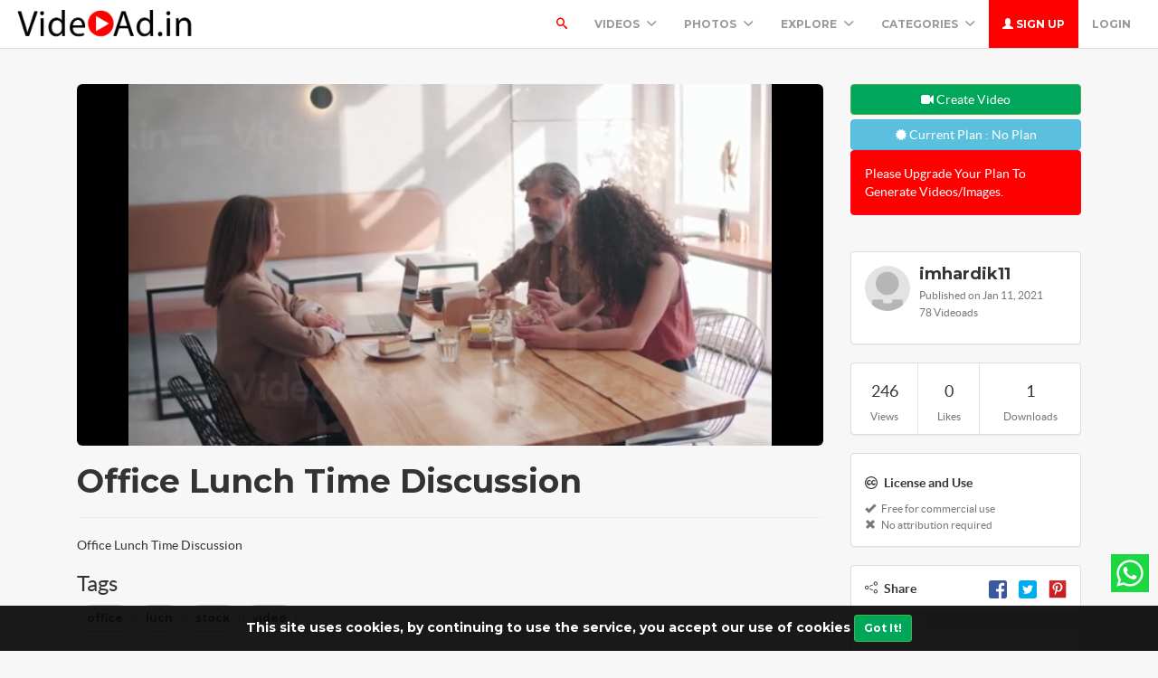

--- FILE ---
content_type: text/html; charset=UTF-8
request_url: https://videoad.in/video/347/office-lunch-time-discussion
body_size: 66559
content:
<!DOCTYPE html>
<html lang="en">
<head>
	<meta charset="utf-8">
	<meta name="csrf-token" content="6QYC0oHvDb8DGN7kTQ1VhVhVOUQ9lTNVsHsX9JsG">
	<meta name="viewport" content="width=device-width, initial-scale=1">
    <meta name="description" content="Office Lunch Time Discussion Office Lunch Time Discussion -  Videoad.in is free online tool for make your product, services and greetings advertisement. Boost your sales with making HD Video advertisement with few clicks. Make your Video Ads Today.">
    <meta name="keywords" content="office,luch,stock,video,video ad maker,online video ads,product ad maker,free online tool,videoad.in" />
    <link rel="shortcut icon" href="https://videoad.in/public/img/favicon-1608108075.png" />

	<title>Office Lunch Time Discussion Free Online Video Advertise Maker - Videoad.in</title>

	<!-- Bootstrap core CSS -->
    <link href="https://videoad.in/public/bootstrap/css/bootstrap.css" rel="stylesheet" type="text/css" />

    <!-- Custom styles for this template -->
    <link href="https://videoad.in/public/css/main.css?v=3" rel="stylesheet">

    <!-- FONT Awesome CSS -->
    <link href="https://videoad.in/public/css/font-awesome.min.css" rel="stylesheet">

     <!-- IcoMoon CSS -->
    <link href="https://videoad.in/public/css/icomoon.css" rel="stylesheet">

    <!-- stroke icons CSS -->
    <link href="https://videoad.in/public/css/strokeicons.css" rel="stylesheet">

    <!-- IcoMoon CSS -->
    <link href="https://videoad.in/public/plugins/fleximages/jquery.flex-images.css" rel="stylesheet">

    <!-- Ionicons -->
    <link href="https://videoad.in/public/fonts/ionicons/css/ionicons.min.css" rel="stylesheet" type="text/css" />

    <!-- IE10 viewport hack for Surface/desktop Windows 8 bug -->
    <script src="https://videoad.in/public/js/ie10-viewport-bug-workaround.js"></script>
    
     <!-- stroke icons CSS -->
    <link href="https://videoad.in/public/assets/swiper-bundle.min.css" rel="stylesheet">
    <script src="https://videoad.in/public/assets/swiper-bundle.min.js"></script>

    <!-- Google Fonts -->
    <link href='https://fonts.googleapis.com/css?family=Montserrat:700' rel='stylesheet' type='text/css' />

    <!-- Sweet Alert -->
    <link href="https://videoad.in/public/plugins/sweetalert/sweetalert.css" rel="stylesheet" type="text/css" />

    <link href="https://videoad.in/public/css/vivify.min.css" rel="stylesheet">

    <!-- HTML5 shim and Respond.js IE8 support of HTML5 elements and media queries -->
    <!--[if lt IE 9]>
      <script src="https://oss.maxcdn.com/html5shiv/3.7.2/html5shiv.min.js"></script>
      <script src="https://oss.maxcdn.com/respond/1.4.2/respond.min.js"></script>
    <![endif]-->

    <!--[if IE]>
    <meta http-equiv="X-UA-Compatible" content="IE=Edge"/>
<![endif]-->
 
<div id="showapp" style="display:none; width:60%;   position: fixed;   bottom: 20px;     z-index: 999;">
<a href="https://play.google.com/store/apps/details?id=com.videoad.in" target="blank">
<img src="https://videoad.in/gp.png" width="100%" onclick='document.getElementById("showapp").style.display = "none";'>
</div>
<script>
if(window.innerWidth <= 700){
document.getElementById("showapp").style.display = "block";
}
</script>
<script data-ad-client="ca-pub-5236751379937355" async src="https://pagead2.googlesyndication.com/pagead/js/adsbygoogle.js"></script>
  

<!-- Google tag (gtag.js) -->
<script async src="https://www.googletagmanager.com/gtag/js?id=G-9N6XFK7M6Y"></script>
<script>
  window.dataLayer = window.dataLayer || [];
  function gtag(){dataLayer.push(arguments);}
  gtag('js', new Date());

  gtag('config', 'G-9N6XFK7M6Y');
</script>
<script type="text/javascript">

    // URL BASE
    var URL_BASE = "https://videoad.in";
    // ReadMore
    var ReadMore = "View more...";
    var ReadLess = "View less...";

 </script>

	<!-- Fonts -->
	<link href='https://fonts.googleapis.com/css?family=Montserrat:700' rel='stylesheet' type='text/css'>

	<!-- HTML5 shim and Respond.js for IE8 support of HTML5 elements and media queries -->
	<!-- WARNING: Respond.js doesn't work if you view the page via file:// -->
	<!--[if lt IE 9]>
		<script src="https://oss.maxcdn.com/html5shiv/3.7.2/html5shiv.min.js"></script>
		<script src="https://oss.maxcdn.com/respond/1.4.2/respond.min.js"></script>
	<![endif]-->

	<link href="https://videoad.in/public/plugins/iCheck/all.css" rel="stylesheet" type="text/css" />
<link href="https://videoad.in/public/css/smartphoto.min.css" rel="stylesheet" type="text/css" />

<meta property="og:type" content="website" />
<meta property="og:image:width" content="850"/>
<meta property="og:image:height" content="479"/>

<meta property="og:site_name" content="Free Online Video Advertise Maker - Videoad.in"/>
<meta property="og:url" content="https://videoad.in/video/347/office-lunch-time-discussion"/>
<meta property="og:image" content="https://videoad.in/files/preview/1280x720/616103833750tmo0zo2mahjx215wedi4hd7f2gsreqxckmwrbooedxxatyomzicj04vpxluiukttytle5tbpih6tsqjm5ciz93oul5tygmnlc2l.jpg"/>
<meta property="og:title" content="Office Lunch Time Discussion - Photo #347"/>
<meta property="og:description" content="Office Lunch Time Discussion"/>

<meta name="twitter:card" content="summary_large_image" />
<meta name="twitter:image" content="https://videoad.in/files/preview/1280x720/616103833750tmo0zo2mahjx215wedi4hd7f2gsreqxckmwrbooedxxatyomzicj04vpxluiukttytle5tbpih6tsqjm5ciz93oul5tygmnlc2l.jpg" />
<meta name="twitter:title" content="Office Lunch Time Discussion - Photo #347" />
<meta name="twitter:description" content="Office Lunch Time Discussion"/>


	
 <div style=" width: 42px;  position: fixed;   bottom: 60px;    right: 10px;    z-index: 9;">
<a href="https://api.whatsapp.com/send?phone=918866041242&text=Hi i Need Help&l=en"><svg version="1.1" id="Capa_1" xmlns="http://www.w3.org/2000/svg" xmlns:xlink="http://www.w3.org/1999/xlink" x="0px" y="0px"
	 viewBox="0 0 455.731 455.731" style="enable-background:new 0 0 455.731 455.731;" xml:space="preserve">
<g>
	<rect x="0" y="0" style="fill:#1BD741;" width="455.731" height="455.731"/>
	<g>
		<path style="fill:#FFFFFF;" d="M68.494,387.41l22.323-79.284c-14.355-24.387-21.913-52.134-21.913-80.638
			c0-87.765,71.402-159.167,159.167-159.167s159.166,71.402,159.166,159.167c0,87.765-71.401,159.167-159.166,159.167
			c-27.347,0-54.125-7-77.814-20.292L68.494,387.41z M154.437,337.406l4.872,2.975c20.654,12.609,44.432,19.274,68.762,19.274
			c72.877,0,132.166-59.29,132.166-132.167S300.948,95.321,228.071,95.321S95.904,154.611,95.904,227.488
			c0,25.393,7.217,50.052,20.869,71.311l3.281,5.109l-12.855,45.658L154.437,337.406z"/>
		<path style="fill:#FFFFFF;" d="M183.359,153.407l-10.328-0.563c-3.244-0.177-6.426,0.907-8.878,3.037
			c-5.007,4.348-13.013,12.754-15.472,23.708c-3.667,16.333,2,36.333,16.667,56.333c14.667,20,42,52,90.333,65.667
			c15.575,4.404,27.827,1.435,37.28-4.612c7.487-4.789,12.648-12.476,14.508-21.166l1.649-7.702c0.524-2.448-0.719-4.932-2.993-5.98
			l-34.905-16.089c-2.266-1.044-4.953-0.384-6.477,1.591l-13.703,17.764c-1.035,1.342-2.807,1.874-4.407,1.312
			c-9.384-3.298-40.818-16.463-58.066-49.687c-0.748-1.441-0.562-3.19,0.499-4.419l13.096-15.15
			c1.338-1.547,1.676-3.722,0.872-5.602l-15.046-35.201C187.187,154.774,185.392,153.518,183.359,153.407z"/>
	</g>
</g>
<g>
</g>
<g>
</g>
<g>
</g>
<g>
</g>
<g>
</g>
<g>
</g>
<g>
</g>
<g>
</g>
<g>
</g>
<g>
</g>
<g>
</g>
<g>
</g>
<g>
</g>
<g>
</g>
<g>
</g>
</svg></a>
</div>


<!-- Facebook Pixel Code --><script>!function(f,b,e,v,n,t,s){if(f.fbq)return;n=f.fbq=function(){n.callMethod?n.callMethod.apply(n,arguments):n.queue.push(arguments)};if(!f._fbq)f._fbq=n;n.push=n;n.loaded=!0;n.version='2.0';n.queue=[];t=b.createElement(e);t.async=!0;t.src=v;s=b.getElementsByTagName(e)[0];s.parentNode.insertBefore(t,s)}(window,document,'script','https://connect.facebook.net/en_US/fbevents.js'); fbq('init', '513263643692872'); fbq('track', 'PageView');</script><noscript> <img height="1" width="1" src="https://www.facebook.com/tr?id=513263643692872&ev=PageView&noscript=1"/></noscript><!-- End Facebook Pixel Code -->

<!-- Google tag (gtag.js) -->
<script async src="https://www.googletagmanager.com/gtag/js?id=G-KQKT2W94SN"></script>
<script>
  window.dataLayer = window.dataLayer || [];
  function gtag(){dataLayer.push(arguments);}
  gtag('js', new Date());

  gtag('config', 'G-KQKT2W94SN');
</script>
 
 <style>
 .index-header { background-image: url('https://videoad.in/public/img/header_index.jpg') }
 .jumbotron-bottom { background-image: url('https://videoad.in/public/img/cover.jpg') }
 .header-colors { background-image: url('https://videoad.in/public/img/header_colors.jpg') }
 .header-cameras { background-image: url('https://videoad.in/public/img/header_cameras.jpg') }
 </style>

</head>
<body>
	<div class="popout font-default"></div>

	<div class="wrap-loader">

<div class="progress-wrapper display-none" id="progress" style=" position: absolute; width: 100%;">
  <div class="progress" style="border-radius: 0;">
    <div class="progress-bar progress-bar-success" role="progressbar" aria-valuenow="60" aria-valuemin="0" aria-valuemax="100" style="width: 0%;"></div>
  </div>
  <div class="progress-info" style="color: #FFF; font-size: 35px; padding-top: 10px;">
    <div class="progress-percentage">
      <span class="percent">0%</span>
    </div>
  </div>
</div>

		<i class="fa fa-cog fa-spin fa-3x fa-fw cog-loader"></i>
		<i class="fa fa-cog fa-spin fa-3x fa-fw cog-loader-small"></i>
	</div>

	    <form role="search" class="box_Search collapse" autocomplete="off" action="https://videoad.in/search" method="get" id="formShow">
    <div>
      <input type="text" name="q" class="input_search form-control" id="btnItems" placeholder="Search">
      <button type="submit" id="_buttonSearch"><i class="icon-search"></i></button>
    </div><!--/.form-group -->
   </form><!--./navbar-form -->
		     
	<div class="btn-block text-center class-montserrat showBanner padding-top-10 padding-bottom-10" style="display:none;">This site uses cookies, by continuing to use the service, you accept our use of cookies <button class="btn btn-sm btn-success" id="close-banner">Got It!</button></div>

<div class="navbar navbar-inverse navBar">
      <div class="container-fluid">
        <div class="navbar-header">
          <button type="button" class="navbar-toggle" data-toggle="collapse" data-target=".navbar-collapse">
        
          	 
            <span class="icon-bar"></span>
            <span class="icon-bar"></span>
            <span class="icon-bar"></span>
          </button>
          <a href="/downloads" class="navbar-toggle" >
        
          	<i class="fa fa-download fa-lg"></i>

            
          </a>
          <a class="navbar-brand" href="https://videoad.in">
          	<img src="https://videoad.in/public/img/logo-1608108075.png" class="logo" />
          	</a>
        </div><!-- navbar-header -->



        <div class="navbar-collapse collapse">

        	<ul class="nav navbar-nav navbar-right margin-bottom-zero">
        	    

						
							 <li id="li-search">
							<a class="color-default font-default text-uppercase" id="btnExpand" data-toggle="collapse" href="#formShow" aria-expanded="false" aria-controls="form_Show">
								<i class="icon-search"></i> <span class="title-dropdown">Search</span>
								</a>
						</li>
						 						 
					<li class="dropdown">
        			<a href="javascript:void(0);" class="font-default text-uppercase" data-toggle="dropdown">Videos
        				<i class="ion-chevron-down margin-lft5"></i>
        				</a>
        				<!-- DROPDOWN MENU -->
        				<ul class="dropdown-menu arrow-up" role="menu" aria-labelledby="dropdownMenu2">
        				    <li><a href="https://videoad.in/category/festivals"> Festivals/Days Videos </a></li>
        				     <li><a href="https://videoad.in/category/sale-promo"> Sale Promo Videos </a></li>
        				      <li><a href="https://videoad.in/category/stock-footages"> Real Stock Videos </a></li>
        					<li><a href="https://videoad.in/category/motion-backgrounds"> Motion Backgrounds </a></li>
        					<li><a href="https://videoad.in/category/character-animations"> Character Animations </a></li>
        					<li><a href="https://videoad.in/category/greetings"> Greetings Videos </a></li>
        					<li><a href="https://videoad.in/category/quotes-images"> Quotes Images </a></li>
				          	<li><a href="https://videoad.in/latest"><strong>View All Videos <i class="fa fa-long-arrow-right"></i></strong></a></li>
        				</ul><!-- DROPDOWN MENU -->
        			</li>
				
        		    <li class="dropdown">
        			<a href="javascript:void(0);" class="font-default text-uppercase" data-toggle="dropdown">PHOTOS
        				<i class="ion-chevron-down margin-lft5"></i>
        				</a>
        				<!-- DROPDOWN MENU -->
        				<ul class="dropdown-menu arrow-up" role="menu" aria-labelledby="dropdownMenu2">
        					<li><a href="https://videoad.in/category/festival-images"> Festival Images </a></li>
        					<li><a href="https://videoad.in/category/good-morning-images"> GoodMorning Images </a></li>
        					<li><a href="https://videoad.in/category/good-night-images"> GoodNight Images </a></li>
        					<li><a href="https://videoad.in/category/quotes-images"> Quotes Images </a></li>
				          	<li><a href="https://videoad.in/latest-images"><strong>View All Images <i class="fa fa-long-arrow-right"></i></strong></a></li>
        				</ul><!-- DROPDOWN MENU -->
        			</li>

					
											 
					 
			

        		<li class="dropdown">
        			<a href="javascript:void(0);" class="font-default text-uppercase" data-toggle="dropdown">Explore
        				<i class="ion-chevron-down margin-lft5"></i>
        				</a>

        				<!-- DROPDOWN MENU -->
        				<ul class="dropdown-menu arrow-up" role="menu" aria-labelledby="dropdownMenu2">
        					<li><a href="https://videoad.in/members"><i class="icon icon-Users myicon-right"></i> Members</a></li>
        					<li><a href="https://videoad.in/collections"><i class="fa fa-folder-open-o myicon-right"></i> Collections</a></li>
        					<li><a href="https://videoad.in/tags"><i class="icon icon-Tag myicon-right"></i> Tags</a></li>
        					<li role="separator" class="divider"></li>
        					<li><a href="https://videoad.in/featured">Featured</a></li>
	        				<li><a href="https://videoad.in/popular">Popular</a></li>
							<li><a href="https://videoad.in/latest">Latest</a></li>
			            	<li><a href="https://videoad.in/most/commented">Most Commented</a></li>
				          	<li><a href="https://videoad.in/most/viewed">Most Viewed</a></li>
				          	<li><a href="https://videoad.in/most/downloads">Most Downloads</a></li>
        				</ul><!-- DROPDOWN MENU -->

        			</li>

        		<li class="dropdown">
        			<a href="javascript:void(0);" class="font-default text-uppercase" data-toggle="dropdown">Categories
        				<i class="ion-chevron-down margin-lft5"></i>
        				</a>

        				<!-- DROPDOWN MENU -->
        				<ul class="dropdown-menu arrow-up nav-session" role="menu" aria-labelledby="dropdownMenu2">
        				        					<li>
        						<a href="https://videoad.in/category/anniversary" class="text-overflow">
																							Anniversary
											        							</a>
        					</li>
        					        					<li>
        						<a href="https://videoad.in/category/birthday" class="text-overflow">
																							Birthday
											        							</a>
        					</li>
        					        					<li>
        						<a href="https://videoad.in/category/character-animations" class="text-overflow">
																							Character Animations
											        							</a>
        					</li>
        					        					<li>
        						<a href="https://videoad.in/category/coming-soon" class="text-overflow">
																							Coming Soon
											        							</a>
        					</li>
        					        					<li>
        						<a href="https://videoad.in/category/congratulations" class="text-overflow">
																							Congratulations
											        							</a>
        					</li>
        					        					<li>
        						<a href="https://videoad.in/category/days-images" class="text-overflow">
																							Days Images
											        							</a>
        					</li>
        					        					<li>
        						<a href="https://videoad.in/category/days-videos" class="text-overflow">
																							Days Videos
											        							</a>
        					</li>
        					        					<li>
        						<a href="https://videoad.in/category/festival-images" class="text-overflow">
																							Festival Images
											        							</a>
        					</li>
        					        					<li>
        						<a href="https://videoad.in/category/festivals" class="text-overflow">
																							Festivals
											        							</a>
        					</li>
        					
        								        		<li><a href="https://videoad.in/categories">
			        			<strong>View all <i class="fa fa-long-arrow-right"></i></strong>
			        		</a></li>
			        		        				</ul><!-- DROPDOWN MENU -->
        			</li>

        		
        		        			<li>
        				<a class="log-in font-default text-uppercase" href="https://videoad.in/register">
        					<i class="glyphicon glyphicon-user"></i> Sign up
        					</a>
        			</li>
        			
        			<li>
        				<a class="font-default text-uppercase " href="https://videoad.in/login">
        					Login
        					</a>
        			</li>
        	            </ul>



</div><!--/.navbar-collapse -->
      </div>
    </div>


		
<div class="container margin-bottom-40 padding-top-40">
<!-- Col MD -->
<div class="col-md-9">

	
    
  
	<div class="text-center margin-bottom-20">
    <div style="margin: 0 auto; background: url('https://videoad.in/public/img/pixel.gif') repeat center center; max-width:850px; max-height: 479px">



        <video poster="https://videoad.in/public/uploads/preview/office-lunch-time-discussion-61610383375nu6pc0jamt.jpg" class="img-responsive img-rounded lazyload" autoplay loop muted style="width:100%; max-height:400px;background:black;">
    <source src="https://videoad.in/public/uploads/videos/347/1920x1080.mp4" type="video/mp4">
    </video>
    

    </div>

	</div>
	    <a href="https://videoad.in/design/editor.php?product_base=347" class="btn btn-success btn-block visible-xs" ><i class="fa fa-video-camera"></i> Create Video</a>
    	<h1 class="class-montserrat title-image none-overflow">
	 Office Lunch Time Discussion   
	</h1>

 <hr />

<p class="description none-overflow">
	Office Lunch Time Discussion
</p>

<!-- Start Block -->
<div class="btn-block margin-bottom-20">
	<h3>Tags</h3>
	
	   	   <a href="https://videoad.in/tags/office" class="btn btn-danger tags font-default btn-sm">
	   	office
	   </a>
	   	   <a href="https://videoad.in/tags/luch" class="btn btn-danger tags font-default btn-sm">
	   	luch
	   </a>
	   	   <a href="https://videoad.in/tags/stock" class="btn btn-danger tags font-default btn-sm">
	   	stock
	   </a>
	   	   <a href="https://videoad.in/tags/video" class="btn btn-danger tags font-default btn-sm">
	   	video
	   </a>
	   </div><!-- End Block -->

<!-- Start Block -->
<div class="btn-block margin-bottom-20 po">
	<h3>Similar Videoads</h3>
	<div id="imagesFlex" class="flex-images btn-block margin-bottom-40">
		<!-- Start Item -->
<a data-w="1280" data-h="720" href="https://videoad.in/video/2290/several-pink-lily-flowers-opening" class="item hovercard" >
	<!-- hover-content -->
	<span class="hover-content">
			<h5 class="text-overflow title-hover-content" title="Several pink lily flowers opening">
				 Several pink lily flowers opening
				</h5>

			<!--<h5 class="text-overflow author-label mg-bottom-xs" title="Admin">-->
			<!--	<img src="https://videoad.in/public/avatar/admin-11608542124l2fszwfslg.png" alt="User" class="img-circle" style="width: 20px; height: 20px; display: inline-block; margin-right: 5px;">-->
			<!--	<em>Admin</em>-->
			<!--	</h5>-->
				<span class="timeAgo btn-block date-color text-overflow" data="2021-08-24T11:36:37-04:00"></span>

			<span class="sub-hover">
								<span class="myicon-right"><i class="fa fa-heart-o myicon-right"></i> 0</span>
				<span class="myicon-right"><i class="icon icon-Download myicon-right"></i> 0</span>
			</span><!-- Span Out -->
	</span><!-- hover-content -->
	        <video  preload="none" loop class="previewImage listvideo" poster="https://videoad.in/public/uploads/thumbnail/several-pink-lily-flowers-opening-11629819382zwawxprmu2.png" src="public/uploads/videos/2290/1280x720.mp4"></video>
    
    </a><!-- End Item -->

<!-- Start Item -->
<a data-w="1280" data-h="720" href="https://videoad.in/video/2521/blonde-babygirl-is-thrown-into-the-air" class="item hovercard" >
	<!-- hover-content -->
	<span class="hover-content">
			<h5 class="text-overflow title-hover-content" title="Blonde babygirl is thrown into the air">
				 Blonde babygirl is thrown into the air
				</h5>

			<!--<h5 class="text-overflow author-label mg-bottom-xs" title="Admin">-->
			<!--	<img src="https://videoad.in/public/avatar/admin-11608542124l2fszwfslg.png" alt="User" class="img-circle" style="width: 20px; height: 20px; display: inline-block; margin-right: 5px;">-->
			<!--	<em>Admin</em>-->
			<!--	</h5>-->
				<span class="timeAgo btn-block date-color text-overflow" data="2021-08-26T00:47:03-04:00"></span>

			<span class="sub-hover">
								<span class="myicon-right"><i class="fa fa-heart-o myicon-right"></i> 0</span>
				<span class="myicon-right"><i class="icon icon-Download myicon-right"></i> 0</span>
			</span><!-- Span Out -->
	</span><!-- hover-content -->
	        <video  preload="none" loop class="previewImage listvideo" poster="https://videoad.in/public/uploads/thumbnail/blonde-babygirl-is-thrown-into-the-air-11629953217xpyu42dzew.png" src="public/uploads/videos/2521/1280x720.mp4"></video>
    
    </a><!-- End Item -->

<!-- Start Item -->
<a data-w="720" data-h="1280" href="https://videoad.in/video/2754/space-covered-by-abundant-stars" class="item hovercard" >
	<!-- hover-content -->
	<span class="hover-content">
			<h5 class="text-overflow title-hover-content" title="Space covered by abundant stars">
				 Space covered by abundant stars
				</h5>

			<!--<h5 class="text-overflow author-label mg-bottom-xs" title="Admin">-->
			<!--	<img src="https://videoad.in/public/avatar/admin-11608542124l2fszwfslg.png" alt="User" class="img-circle" style="width: 20px; height: 20px; display: inline-block; margin-right: 5px;">-->
			<!--	<em>Admin</em>-->
			<!--	</h5>-->
				<span class="timeAgo btn-block date-color text-overflow" data="2021-08-30T22:51:32-04:00"></span>

			<span class="sub-hover">
								<span class="myicon-right"><i class="fa fa-heart-o myicon-right"></i> 0</span>
				<span class="myicon-right"><i class="icon icon-Download myicon-right"></i> 0</span>
			</span><!-- Span Out -->
	</span><!-- hover-content -->
	        <video  preload="none" loop class="previewImage listvideo" poster="https://videoad.in/public/uploads/thumbnail/space-covered-by-abundant-stars-11630378275nri6tf77ry.png" src="public/uploads/videos/2754/720x1280.mp4"></video>
    
    </a><!-- End Item -->

<!-- Start Item -->
<a data-w="1280" data-h="720" href="https://videoad.in/video/2650/bluest-water-in-motion" class="item hovercard" >
	<!-- hover-content -->
	<span class="hover-content">
			<h5 class="text-overflow title-hover-content" title="Bluest water in motion">
				 Bluest water in motion
				</h5>

			<!--<h5 class="text-overflow author-label mg-bottom-xs" title="Admin">-->
			<!--	<img src="https://videoad.in/public/avatar/admin-11608542124l2fszwfslg.png" alt="User" class="img-circle" style="width: 20px; height: 20px; display: inline-block; margin-right: 5px;">-->
			<!--	<em>Admin</em>-->
			<!--	</h5>-->
				<span class="timeAgo btn-block date-color text-overflow" data="2021-08-27T04:12:53-04:00"></span>

			<span class="sub-hover">
								<span class="myicon-right"><i class="fa fa-heart-o myicon-right"></i> 0</span>
				<span class="myicon-right"><i class="icon icon-Download myicon-right"></i> 0</span>
			</span><!-- Span Out -->
	</span><!-- hover-content -->
	        <video  preload="none" loop class="previewImage listvideo" poster="https://videoad.in/public/uploads/thumbnail/bluest-water-in-motion-11630051945pk6r5zbhi1.png" src="public/uploads/videos/2650/1280x720.mp4"></video>
    
    </a><!-- End Item -->

<!-- Start Item -->
<a data-w="1280" data-h="720" href="https://videoad.in/video/2524/conceptual-video-of-fitness-lifestyle-and-get-slim" class="item hovercard" >
	<!-- hover-content -->
	<span class="hover-content">
			<h5 class="text-overflow title-hover-content" title="Conceptual video of fitness lifestyle and get slim">
				 Conceptual video of fitness lifestyle and get slim
				</h5>

			<!--<h5 class="text-overflow author-label mg-bottom-xs" title="Admin">-->
			<!--	<img src="https://videoad.in/public/avatar/admin-11608542124l2fszwfslg.png" alt="User" class="img-circle" style="width: 20px; height: 20px; display: inline-block; margin-right: 5px;">-->
			<!--	<em>Admin</em>-->
			<!--	</h5>-->
				<span class="timeAgo btn-block date-color text-overflow" data="2021-08-26T00:49:32-04:00"></span>

			<span class="sub-hover">
								<span class="myicon-right"><i class="fa fa-heart-o myicon-right"></i> 0</span>
				<span class="myicon-right"><i class="icon icon-Download myicon-right"></i> 0</span>
			</span><!-- Span Out -->
	</span><!-- hover-content -->
	        <video  preload="none" loop class="previewImage listvideo" poster="https://videoad.in/public/uploads/thumbnail/conceptual-video-of-fitness-lifestyle-and-get-slim-116299533584whz86lgzb.png" src="public/uploads/videos/2524/1280x720.mp4"></video>
    
    </a><!-- End Item -->

<!-- Start Item -->
<a data-w="1280" data-h="720" href="https://videoad.in/video/2526/large-curved-screen-showing-a-lot-of-yellow-lights" class="item hovercard" >
	<!-- hover-content -->
	<span class="hover-content">
			<h5 class="text-overflow title-hover-content" title="Large curved screen showing a lot of yellow lights">
				 Large curved screen showing a lot of yellow lights
				</h5>

			<!--<h5 class="text-overflow author-label mg-bottom-xs" title="Admin">-->
			<!--	<img src="https://videoad.in/public/avatar/admin-11608542124l2fszwfslg.png" alt="User" class="img-circle" style="width: 20px; height: 20px; display: inline-block; margin-right: 5px;">-->
			<!--	<em>Admin</em>-->
			<!--	</h5>-->
				<span class="timeAgo btn-block date-color text-overflow" data="2021-08-26T00:51:14-04:00"></span>

			<span class="sub-hover">
								<span class="myicon-right"><i class="fa fa-heart-o myicon-right"></i> 0</span>
				<span class="myicon-right"><i class="icon icon-Download myicon-right"></i> 0</span>
			</span><!-- Span Out -->
	</span><!-- hover-content -->
	        <video  preload="none" loop class="previewImage listvideo" poster="https://videoad.in/public/uploads/thumbnail/large-curved-screen-showing-a-lot-of-yellow-lights-11629953467ggk52jag0i.png" src="public/uploads/videos/2526/1280x720.mp4"></video>
    
    </a><!-- End Item -->

<!-- Start Item -->
<a data-w="720" data-h="1280" href="https://videoad.in/video/2784/sequence-of-abstract-black-and-white-images" class="item hovercard" >
	<!-- hover-content -->
	<span class="hover-content">
			<h5 class="text-overflow title-hover-content" title="Sequence of abstract black and white images">
				 Sequence of abstract black and white images
				</h5>

			<!--<h5 class="text-overflow author-label mg-bottom-xs" title="Admin">-->
			<!--	<img src="https://videoad.in/public/avatar/admin-11608542124l2fszwfslg.png" alt="User" class="img-circle" style="width: 20px; height: 20px; display: inline-block; margin-right: 5px;">-->
			<!--	<em>Admin</em>-->
			<!--	</h5>-->
				<span class="timeAgo btn-block date-color text-overflow" data="2021-08-30T23:04:01-04:00"></span>

			<span class="sub-hover">
								<span class="myicon-right"><i class="fa fa-heart-o myicon-right"></i> 0</span>
				<span class="myicon-right"><i class="icon icon-Download myicon-right"></i> 0</span>
			</span><!-- Span Out -->
	</span><!-- hover-content -->
	        <video  preload="none" loop class="previewImage listvideo" poster="https://videoad.in/public/uploads/thumbnail/sequence-of-abstract-black-and-white-images-11630379020fyixhjdssa.png" src="public/uploads/videos/2784/720x1280.mp4"></video>
    
    </a><!-- End Item -->

<!-- Start Item -->
<a data-w="720" data-h="1280" href="https://videoad.in/video/2047/popcorn-moving-on-a-green-background" class="item hovercard" >
	<!-- hover-content -->
	<span class="hover-content">
			<h5 class="text-overflow title-hover-content" title="Popcorn moving on a green background">
				 Popcorn moving on a green background
				</h5>

			<!--<h5 class="text-overflow author-label mg-bottom-xs" title="Admin">-->
			<!--	<img src="https://videoad.in/public/avatar/admin-11608542124l2fszwfslg.png" alt="User" class="img-circle" style="width: 20px; height: 20px; display: inline-block; margin-right: 5px;">-->
			<!--	<em>Admin</em>-->
			<!--	</h5>-->
				<span class="timeAgo btn-block date-color text-overflow" data="2021-08-24T00:28:42-04:00"></span>

			<span class="sub-hover">
								<span class="myicon-right"><i class="fa fa-heart-o myicon-right"></i> 0</span>
				<span class="myicon-right"><i class="icon icon-Download myicon-right"></i> 0</span>
			</span><!-- Span Out -->
	</span><!-- hover-content -->
	        <video  preload="none" loop class="previewImage listvideo" poster="https://videoad.in/public/uploads/thumbnail/popcorn-moving-on-a-green-background-11629779297l51qwfnss3.png" src="public/uploads/videos/2047/720x1280.mp4"></video>
    
    </a><!-- End Item -->

<!-- Start Item -->
<a data-w="720" data-h="1280" href="https://videoad.in/video/1988/burning-flames-with-black-background" class="item hovercard" >
	<!-- hover-content -->
	<span class="hover-content">
			<h5 class="text-overflow title-hover-content" title="Burning flames with black background">
				 Burning flames with black background
				</h5>

			<!--<h5 class="text-overflow author-label mg-bottom-xs" title="Admin">-->
			<!--	<img src="https://videoad.in/public/avatar/admin-11608542124l2fszwfslg.png" alt="User" class="img-circle" style="width: 20px; height: 20px; display: inline-block; margin-right: 5px;">-->
			<!--	<em>Admin</em>-->
			<!--	</h5>-->
				<span class="timeAgo btn-block date-color text-overflow" data="2021-08-23T07:50:24-04:00"></span>

			<span class="sub-hover">
								<span class="myicon-right"><i class="fa fa-heart-o myicon-right"></i> 0</span>
				<span class="myicon-right"><i class="icon icon-Download myicon-right"></i> 0</span>
			</span><!-- Span Out -->
	</span><!-- hover-content -->
	        <video  preload="none" loop class="previewImage listvideo" poster="https://videoad.in/public/uploads/thumbnail/burning-flames-with-black-background-11629719381tpy7rr8zbh.png" src="public/uploads/videos/1988/720x1280.mp4"></video>
    
    </a><!-- End Item -->

<!-- Start Item -->
<a data-w="1280" data-h="720" href="https://videoad.in/video/2649/yellow-orchid-blossoms" class="item hovercard" >
	<!-- hover-content -->
	<span class="hover-content">
			<h5 class="text-overflow title-hover-content" title="Yellow orchid blossoms">
				 Yellow orchid blossoms
				</h5>

			<!--<h5 class="text-overflow author-label mg-bottom-xs" title="Admin">-->
			<!--	<img src="https://videoad.in/public/avatar/admin-11608542124l2fszwfslg.png" alt="User" class="img-circle" style="width: 20px; height: 20px; display: inline-block; margin-right: 5px;">-->
			<!--	<em>Admin</em>-->
			<!--	</h5>-->
				<span class="timeAgo btn-block date-color text-overflow" data="2021-08-27T04:12:05-04:00"></span>

			<span class="sub-hover">
								<span class="myicon-right"><i class="fa fa-heart-o myicon-right"></i> 0</span>
				<span class="myicon-right"><i class="icon icon-Download myicon-right"></i> 0</span>
			</span><!-- Span Out -->
	</span><!-- hover-content -->
	        <video  preload="none" loop class="previewImage listvideo" poster="https://videoad.in/public/uploads/thumbnail/yellow-orchid-blossoms-11630051917osik8nhhps.png" src="public/uploads/videos/2649/1280x720.mp4"></video>
    
    </a><!-- End Item -->

		</div>
</div><!-- End Block -->

<!-- Start Block -->
<div class="btn-block margin-bottom-20">
	<h3>Comments(<span id="totalComments">0</span>)</h3>


	


	<div class="gridComments" id="gridComments" style="padding-top: 15px;">
			</div><!-- gridComments -->

	 
   <div class="btn-block text-center noComments">
	    	<i class="icon icon-MessageRight ico-no-result"></i>
	    </div>

    		<h3 class="margin-top-none text-center no-result row-margin-20 noComments">
	    	No comments yet
	    	</h3>
	    	
	 	 <hr />
	 	<div class="alert alert-loggin text-center alert-custom" role="alert">
	 		You must be logged in to comment this videoad

	 		 		<a href="https://videoad.in/register" class="btn btn-xs btn-success">Sign up</a>
	 	
	 	<a href="https://videoad.in/login">Login</a>

	 	</div>
	 
</div><!-- End Block -->

 </div><!-- /COL MD -->

 <div class="col-md-3">
         <a href="https://videoad.in/design/editor.php?product_base=347" class="btn btn-success btn-block" ><i class="fa fa-video-camera"></i> Create Video</a>
    

<a href="#" class="btn btn-block btn-info" data-toggle="modal" data-target="#plans"><i class="fa fa-certificate"></i> Current Plan : No Plan</a>
<div class="alert alert-danger" role="alert">
 Please Upgrade Your Plan To Generate Videos/Images.
</div>


 	        <br>
 	<!-- Start Panel -->
 	<div class="panel panel-default">
	  <div class="panel-body">
	    <div class="media none-overflow">
			  <div class="media-left">
			    <a href="https://videoad.in/imhardik11">
			      <img class="media-object img-circle" src="https://videoad.in/public/avatar/default.jpg" width="50" height="50" >
			    </a>
			  </div>
			  <div class="media-body">
			  	<a href="https://videoad.in/imhardik11" class="text-username font-default">
			    	<h4 class="media-heading">imhardik11</h4>
			    </a>
			    <small class="media-heading text-muted btn-block margin-zero">Published on Jan 11, 2021</small>
			    <small class="media-heading text-muted">78 Videoads</small>
			    <p class="margin-top-10">
			    	
	    			 				    </p>
			  </div>
			</div>
	  </div>
	</div><!-- End Panel -->



	<!-- Start Panel -->
 	<div class="panel panel-default">
	  <div class="panel-body padding-zero">
	  		<ul class="list-stats list-inline">
	    	<li>
	    		<h4 class="btn-block text-center">246</h4>
	    		<small class="btn-block text-center text-muted">Views</small>
	    	</li>

	    	<li>
	    		<h4 class="btn-block text-center" id="countLikes">0</h4>
	    		<small class="btn-block text-center text-muted">Likes</small>
	    	</li>

	    	<li>
	    		<h4 class="btn-block text-center">1</h4>
	    		<small class="btn-block text-center text-muted">Downloads</small>
	    	</li>

	    </ul>

	  </div>
	</div><!-- End Panel -->

	
  <!-- btn-group -->
	
<!-- End btn-group -->

		<!-- Start Panel -->
	<div class="panel panel-default">
		<div class="panel-body">
			<h5><i class="fa fa-creative-commons myicon-right" aria-hidden="true"></i> <strong>License and Use</strong></h5>
			<small class="text-muted"><i class="glyphicon glyphicon-ok myicon-right"></i> Free for commercial use</small>

						<small class="btn-block text-muted"><i class="glyphicon glyphicon-remove myicon-right"></i> No attribution required</small>
			
		</div>
	</div><!-- End Panel -->
  
			<!-- Start Panel -->
	<div class="panel panel-default">
		<div class="panel-body">
			<h5 class="pull-left margin-zero" style="line-height: inherit;"><i class="icon icon-Share myicon-right" aria-hidden="true"></i> <strong>Share</strong></h5>

		<ul class="list-inline pull-right margin-zero">
			<li><a title="Facebook" href="https://www.facebook.com/sharer/sharer.php?u=https://videoad.in/photo/347" target="_blank"><img src="https://videoad.in/public/img/social/facebook.png" width="20" /></a></li>
			<li><a title="Twitter" href="https://twitter.com/intent/tweet?url=https://videoad.in/photo/347&text=Office Lunch Time Discussion" data-url="https://videoad.in/photo/347" target="_blank"><img width="20" src="https://videoad.in/public/img/social/twitter.png" /></a></li>
			<li style="padding-right: 0;"><a title="Pinterest" href="//www.pinterest.com/pin/create/button/?url=https://videoad.in/photo/347&media=https://videoad.in/files/preview/1280x720/616103833750tmo0zo2mahjx215wedi4hd7f2gsreqxckmwrbooedxxatyomzicj04vpxluiukttytle5tbpih6tsqjm5ciz93oul5tygmnlc2l.jpg&description=Office Lunch Time Discussion" target="_blank"><img width="20" src="https://videoad.in/public/img/social/pinterest.png" /></a></li>
     </ul>
		</div>
	</div><!-- End Panel -->
	
	
		
	<!-- Start Panel -->
	<div class="panel panel-default">
		<div class="panel-body">
			<h5><i class="icon icon-Drop myicon-right" aria-hidden="true"></i> <strong>Color Palette</strong></h5>

			
		   	<a title="#714C43" href="https://videoad.in/colors/714C43" class="colorPalette showTooltip" style="background-color: #714C43;"></a>

		   	
		   	<a title="#A88170" href="https://videoad.in/colors/A88170" class="colorPalette showTooltip" style="background-color: #A88170;"></a>

		   	
		   	<a title="#F2EEEB" href="https://videoad.in/colors/F2EEEB" class="colorPalette showTooltip" style="background-color: #F2EEEB;"></a>

		   	
		   	<a title="#101417" href="https://videoad.in/colors/101417" class="colorPalette showTooltip" style="background-color: #101417;"></a>

		   	
		   	<a title="#C9B175" href="https://videoad.in/colors/C9B175" class="colorPalette showTooltip" style="background-color: #C9B175;"></a>

		   	
		</div>
	</div><!-- End Panel -->
	
<ul class="list-group">
       <li class="list-group-item"><i class="icon-info myicon-right"></i> <strong>Details</strong></li>


       <li class="list-group-item"> <span class="badge data-xs-img">Jan 11, 2021</span> Published on</li>


	  <li class="list-group-item"> <span class="badge data-xs-img"><a href="https://videoad.in/category/stock-footages" title="Stock Footages">Stock Footages</a></span> Category</li>

	</ul>




		<div class="margin-top-20">
	   	</div>
	
 </div><!-- /COL MD -->

 </div><!-- container wrap-ui -->

 

			<style>
section.pricing {
  background: #007bff;
  padding-top: 20px;
    padding-bottom: 20px;

}
.modal-body-plan{
    background: #007bff;
}

.pricing .card {
  background: white;
  padding: 10px 15px 15px 10px;
  border: none;
  border-radius: 1rem;
  transition: all 0.2s;
  box-shadow: 0 0.5rem 1rem 0 rgba(0, 0, 0, 0.1);
}

.pricing hr {
  margin: 1.5rem 0;
}

.pricing .card-title {
  margin: 0.5rem 0;
  font-size: 0.9rem;
  letter-spacing: .1rem;
  font-weight: bold;
}

.pricing .card-price {
  font-size: 3rem;
  margin: 0;
}

.pricing .card-price .period {
  font-size: 0.8rem;
}

.pricing ul li {
  margin-bottom: 1rem;
}

.pricing .text-muted {
  opacity: 0.7;
}

.pricing .btn {
  font-size: 80%;
  border-radius: 5rem;
  letter-spacing: .1rem;
  font-weight: bold;
  padding: 1rem;
  opacity: 0.7;
  transition: all 0.2s;
}

/* Hover Effects on Card */

@media (min-width: 992px) {
  .pricing .card:hover {
    margin-top: -.25rem;
    margin-bottom: .25rem;
    box-shadow: 0 0.5rem 1rem 0 rgba(0, 0, 0, 0.3);
  }
  .pricing .card:hover .btn {
    opacity: 1;
  }
}

@media (max-width: 600px) {
  .col-lg-4{
    margin-top: 20px;
  }
}
.st {
    margin-right: 10px;
    text-decoration: line-through;
    color: red;
    font-size: smaller;
}
</style>
<div class="modal fade" id="plans" tabindex="-1" role="dialog" aria-hidden="true">
    <div class="modal-dialog modal-lg">
        <div class="modal-content">
            <div class="modal-header">
               <button type="button" class="close" data-dismiss="modal"><span aria-hidden="true">×</span><span class="sr-only">Close</span></button>
               <h4 class="modal-title text-center" id="myModalLabel">
                   <strong>Videoad.in Subscription Plans</strong>
                   </h4>
            </div>
            <div class="modal-body modal-body-plan listWrap">
                <section class="pricing py-5">
                                          <div class="row">
                        <!-- Free Tier -->
                        <!--<div class="col-lg-4">-->
                        <!--  <div class="card mb-5 mb-lg-0">-->
                        <!--    <div class="card-body">-->
                        <!--      <h5 class="card-title text-muted text-uppercase text-center">Free</h5>-->
                        <!--      <h6 class="card-price text-center">₹0<span class="period">/month</span></h6>-->
                        <!--      <hr>-->
                        <!--      <ul class="fa-ul">-->
                        <!--        <li><span class="fa-li"><i class="fa fa-check"></i></span>Watermark <span href="#" data-toggle="popover" data-placement="right" data-content="Generate Videos With Videoad.in Watermark will be in output video."><i class="fa fa-info-circle"></i></span></li>-->
                        <!--        <li><span class="fa-li"><i class="fa fa-check"></i></span>3 Videos/Day <span href="#" data-toggle="popover" data-placement="right" data-content="You Can Generate and Download 3 Videos Per Day."><i class="fa fa-info-circle"></i></span></li>-->
                        <!--        <li><span class="fa-li"><i class="fa fa-check"></i></span>All Editor Tools <span href="#" data-toggle="popover" data-placement="right" data-content="Access All Editor Tools, i.e Text,Images,Effects,Emojies etc."><i class="fa fa-info-circle"></i></span></li>-->
                        <!--        <li><span class="fa-li"><i class="fa fa-check"></i></span>Save to Wishlist <span href="#" data-toggle="popover" data-placement="right" data-content="Save Video Template To Your Wishlist."><i class="fa fa-info-circle"></i></span></li>-->
                        <!--        <li><span class="fa-li"><i class="fa fa-check"></i></span>1 Compnay <span href="#" data-toggle="popover" data-placement="right" data-content="Add 1 Company Default Name,Logo,Address,Mobile,Whatsapp. You can use later in editor."><i class="fa fa-info-circle"></i></span></li>-->
                        <!--        <li><span class="fa-li"><i class="fa fa-check"></i></span>Use Compnay <span href="#" data-toggle="popover" data-placement="right" data-content="Load Company Infromation,Logo etc in 1 click in video editor"><i class="fa fa-info-circle"></i></span></li>-->
                        <!--        <li><span class="fa-li"><i class="fa fa-check"></i></span>All Templates <span href="#" data-toggle="popover" data-placement="right" data-content="Access All Video Templates"><i class="fa fa-info-circle"></i></span></li>-->
                        <!--        <li class="text-muted"><span class="fa-li"><i class="fa fa-times"></i></span>Few Video Size <span href="#" data-toggle="popover" data-placement="right" data-content="Few video size will be avilable in the template."><i class="fa fa-info-circle"></i></span></li>-->
                        <!--        <li class="text-muted"><span class="fa-li"><i class="fa fa-times"></i></span>Import Via URL <span href="#" data-toggle="popover" data-placement="right" data-content="No Import Images Via Image URL or Website"><i class="fa fa-info-circle"></i></span></li>-->
                        <!--        <li class="text-muted"><span class="fa-li"><i class="fa fa-times"></i></span>Promo Stickers <span href="#" data-toggle="popover" data-placement="right" data-content="No Access to Promo/Sales Stickers."><i class="fa fa-info-circle"></i></span></li>-->
                        <!--        <li class="text-muted"><span class="fa-li"><i class="fa fa-times"></i></span>Instant Support <span href="#" data-toggle="popover" data-placement="right" data-content="No Instant support."><i class="fa fa-info-circle"></i></span></li>-->
                        <!--      </ul>-->

                        <!--      <form  action="#"><button type="submit" class="btn btn-block btn-warning text-uppercase" disabled>It's Free Forever</button></form>-->


                        <!--    </div>-->
                        <!--  </div>-->
                        <!--</div>-->
                        <!-- Business Tier -->
                        <div class="col-lg-6">
                            <div class="card mb-5 mb-lg-0">
                              <div class="card-body">
                                <h5 class="card-title text-muted text-uppercase text-center">Business</h5>
                                <h6 class="card-price text-center"><span class="st">₹299</span>₹199<span class="period">/month</span></h6>
                                <hr>
                                <ul class="fa-ul">
                                  <li><span class="fa-li"><i class="fa fa-check"></i></span>No Watermark <span href="#" data-toggle="popover" data-placement="right" data-content="Generate Videos Without any Watermark in output video."><i class="fa fa-info-circle"></i></span></li>
                                  <li><span class="fa-li"><i class="fa fa-check"></i></span>10 Videos/Day <span href="#" data-toggle="popover" data-placement="right" data-content="You Can Generate and Download 10 Videos Per Day."><i class="fa fa-info-circle"></i></span></li>
                                  <li><span class="fa-li"><i class="fa fa-check"></i></span>All Editor Tools <span href="#" data-toggle="popover" data-placement="right" data-content="Access All Editor Tools, i.e Text,Images,Effects,Emojies etc."><i class="fa fa-info-circle"></i></span></li>
                                  <li><span class="fa-li"><i class="fa fa-check"></i></span>Save to Wishlist <span href="#" data-toggle="popover" data-placement="right" data-content="Save Video Template To Your Wishlist."><i class="fa fa-info-circle"></i></span></li>
                                  <li><span class="fa-li"><i class="fa fa-check"></i></span>5 Compnay <span href="#" data-toggle="popover" data-placement="right" data-content="Add 5 Company Default Name,Logo,Address,Mobile,Whatsapp. You can use later in editor."><i class="fa fa-info-circle"></i></span></li>
                                  <li><span class="fa-li"><i class="fa fa-check"></i></span>Use Compnay <span href="#" data-toggle="popover" data-placement="right" data-content="Load Company Infromation,Logo etc in 1 click in video editor"><i class="fa fa-info-circle"></i></span></li>
                                  <li><span class="fa-li"><i class="fa fa-check"></i></span>All Templates <span href="#" data-toggle="popover" data-placement="right" data-content="Access All Video Templates"><i class="fa fa-info-circle"></i></span></li>
                                  <li><span class="fa-li"><i class="fa fa-check"></i></span>All Video Size <span href="#" data-toggle="popover" data-placement="right" data-content="All video size will be avilable in the template."><i class="fa fa-info-circle"></i></span></li>
                                  <li><span class="fa-li"><i class="fa fa-check"></i></span>Import Via URL <span href="#" data-toggle="popover" data-placement="right" data-content="Import Images Via Image URL or Website"><i class="fa fa-info-circle"></i></span></li>
                                  <li><span class="fa-li"><i class="fa fa-check"></i></span>Promo Stickers <span href="#" data-toggle="popover" data-placement="right" data-content="Access to Promo/Sales Stickers."><i class="fa fa-info-circle"></i></span></li>
                                  <li><span class="fa-li"><i class="fa fa-check"></i></span>Instant Support <span href="#" data-toggle="popover" data-placement="right" data-content="Instant Chat Support."><i class="fa fa-info-circle"></i></span></li>
                                </ul>


                                                                <!--<form  method="POST" action="https://videoad.in/checkout">-->
                                <!--    <input type="hidden" name="_token" value="6QYC0oHvDb8DGN7kTQ1VhVhVOUQ9lTNVsHsX9JsG">-->
                                <!--    <input type="hidden" name="appId" value="910401941695f9b5923ef2cdd04019"/>-->
                                <!--    <input type="hidden" name="orderId" value="order_business_1770006356"/>-->
                                <!--    <input type="hidden" name="amount" value="199"/>-->
                                <!--    -->
                                <!--    <button type="submit" class="btn btn-block btn-primary text-uppercase">Subscribe For 1 Month</button>-->
                                <!--  </form>-->
                                <a  class="btn btn-block btn-primary text-uppercase" href="https://api.whatsapp.com/send?phone=918866041242&text=Hi I want to videoad business plan.&l=en" target="_blank">Start Free Trial</a>

                                                            </div>
                            </div>
                          </div>
                        <!-- Pro Tier -->
                        <div class="col-lg-6">
                            <div class="card mb-5 mb-lg-0">
                              <div class="card-body">
                                <h5 class="card-title text-muted text-uppercase text-center">Pro</h5>
                                <h6 class="card-price text-center"><span class="st">₹999</span> ₹499<span class="period">/month</span></h6>
                                <hr>
                                <ul class="fa-ul">
                                  <li><span class="fa-li"><i class="fa fa-check"></i></span>No Watermark <span href="#" data-toggle="popover" data-placement="right" data-content="Generate Videos Without any Watermark in output video."><i class="fa fa-info-circle"></i></span></li>
                                  <li><span class="fa-li"><i class="fa fa-check"></i></span>30 Videos/Day <span href="#" data-toggle="popover" data-placement="right" data-content="You Can Generate and Download 30 Videos Per Day."><i class="fa fa-info-circle"></i></span></li>
                                  <li><span class="fa-li"><i class="fa fa-check"></i></span>All Editor Tools <span href="#" data-toggle="popover" data-placement="right" data-content="Access All Editor Tools, i.e Text,Images,Effects,Emojies etc."><i class="fa fa-info-circle"></i></span></li>
                                  <li><span class="fa-li"><i class="fa fa-check"></i></span>Save to Wishlist <span href="#" data-toggle="popover" data-placement="right" data-content="Save Video Template To Your Wishlist."><i class="fa fa-info-circle"></i></span></li>
                                  <li><span class="fa-li"><i class="fa fa-check"></i></span>20 Compnay <span href="#" data-toggle="popover" data-placement="right" data-content="Add 20 Company Default Name,Logo,Address,Mobile,Whatsapp. You can use later in editor."><i class="fa fa-info-circle"></i></span></li>
                                  <li><span class="fa-li"><i class="fa fa-check"></i></span>Use Compnay <span href="#" data-toggle="popover" data-placement="right" data-content="Load Company Infromation,Logo etc in 1 click in video editor"><i class="fa fa-info-circle"></i></span></li>
                                  <li><span class="fa-li"><i class="fa fa-check"></i></span>All Templates <span href="#" data-toggle="popover" data-placement="right" data-content="Access All Video Templates"><i class="fa fa-info-circle"></i></span></li>
                                  <li><span class="fa-li"><i class="fa fa-check"></i></span>All Video Size <span href="#" data-toggle="popover" data-placement="right" data-content="All video size will be avilable in the template."><i class="fa fa-info-circle"></i></span></li>
                                  <li><span class="fa-li"><i class="fa fa-check"></i></span>Import Via URL <span href="#" data-toggle="popover" data-placement="right" data-content="Import Images Via Image URL or Website"><i class="fa fa-info-circle"></i></span></li>
                                  <li><span class="fa-li"><i class="fa fa-check"></i></span>Promo Stickers <span href="#" data-toggle="popover" data-placement="right" data-content="Access to Promo/Sales Stickers."><i class="fa fa-info-circle"></i></span></li>
                                  <li><span class="fa-li"><i class="fa fa-check"></i></span>Instant Support <span href="#" data-toggle="popover" data-placement="right" data-content="Instant Chat Support."><i class="fa fa-info-circle"></i></span></li>
                                </ul>
                                                                <!--<form  method="POST" action="https://videoad.in/checkout">-->
                                <!--    <input type="hidden" name="_token" value="6QYC0oHvDb8DGN7kTQ1VhVhVOUQ9lTNVsHsX9JsG">-->
                                <!--    <input type="hidden" name="appId" value="910401941695f9b5923ef2cdd04019"/>-->
                                <!--    <input type="hidden" name="orderId" value="order_pro_2026-02-02 00:25:56"/>-->
                                <!--    <input type="hidden" name="amount" value="499"/>-->
                                <!--    -->
                                <!--    <button type="submit" class="btn btn-block btn-primary text-uppercase">Subscribe For 1 Month</button>-->
                                <!--  </form>-->
                             <a  class="btn btn-block btn-primary text-uppercase" href="https://api.whatsapp.com/send?phone=918866041242&text=Hi I want to videoad Pro plan.&l=en" target="_blank">Start Free Trial</a>

                                                              </div>
                            </div>
                          </div>
                      </div>

                  </section>

             </div>
            </div>
        </div>
    </div>
<!--<script src="https://www.cashfree.com/assets/cashfree.sdk.v1.2.js" type="text/javascript"></script>-->
<script type="text/javascript" src="https://sdk.cashfree.com/js/ui/2.0.0/cashfree.prod.js"></script>


<!-- ***** Footer ***** -->
    <footer class="footer-main">
    	<div class="container">

    		<div class="row">
    			<div class="col-md-4">
    				<a href="https://videoad.in">
    					<img src="https://videoad.in/public/img/logo-1608108075.png" width="100%"/>
    				</a>
    			   <p class="margin-tp-xs">Videoad.in is free online tool for make your product, services and greetings advertisement. Boost your sales with making HD Video advertisement with few clicks. Make your Video Ads Today.</p>

    			   <ul class="list-inline">

					  					   <li><a href="https://twitter.com/video_ad_maker" target="_blank" class="ico-social"><i class="fa fa-twitter"></i></a></li>
					   
					 					   <li><a href="https://www.facebook.com/videoad.in" target="_blank" class="ico-social"><i class="fa fa-facebook"></i></a></li>
					 
					 					   <li><a href="https://www.instagram.com/videoad.in/" target="_blank" class="ico-social"><i class="fa fa-instagram"></i></a></li>
					 
					 
           					   <li><a href="https://www.youtube.com/channel/UCVWUjrzMNhuTO39wJ7E2s5g" target="_blank" class="ico-social"><i class="fa fa-youtube-play"></i></a></li>
					   
           					 </ul >

    			</div><!-- ./End col-md-* -->



    			<div class="col-md-3 margin-tp-xs">
    				<h4 class="margin-top-zero font-default">About</h4>
    				<ul class="list-unstyled">
    					        			<li><a class="link-footer" href="https://videoad.in/page/terms-of-service">Terms</a></li>
        	        			<li><a class="link-footer" href="https://videoad.in/page/privacy-policy">Privacy Policy</a></li>
        	        			<li><a class="link-footer" href="https://videoad.in/page/about">About</a></li>
        	        			<li><a class="link-footer" href="https://videoad.in/page/payment-help">Payment Help</a></li>
        	        			<li><a class="link-footer" href="https://videoad.in/page/refund-policy">Refund Policy</a></li>
        	        			<li><a class="link-footer" href="https://videoad.in/page/confirm-account">Confirm Account</a></li>
        	        			<li><a class="link-footer" href="https://videoad.in/page/trial-expired">Trial Plan Expired</a></li>
        	          <li><a class="link-footer" href="https://videoad.in/contact">Contact us</a></li>
    				</ul>
    			</div><!-- ./End col-md-* -->


    			<div class="col-md-3 margin-tp-xs">
    				<h4 class="margin-top-zero font-default">Categories</h4>
    				<ul class="list-unstyled">
    		        			<li><a class="link-footer" href="https://videoad.in/category/anniversary">Anniversary</a></li>
        	        			<li><a class="link-footer" href="https://videoad.in/category/birthday">Birthday</a></li>
        	        			<li><a class="link-footer" href="https://videoad.in/category/character-animations">Character Animations</a></li>
        	        			<li><a class="link-footer" href="https://videoad.in/category/coming-soon">Coming Soon</a></li>
        	        			<li><a class="link-footer" href="https://videoad.in/category/congratulations">Congratulations</a></li>
        	        			<li><a class="link-footer" href="https://videoad.in/category/days-images">Days Images</a></li>
        	
        	        		<li><a class="link-footer" href="https://videoad.in/categories">
        			<strong>View all <i class="fa fa-long-arrow-right"></i></strong>
        		</a></li>
        		
    				</ul>
    			</div><!-- ./End col-md-* -->

    			<div class="col-md-2 margin-tp-xs">
    				<h4 class="margin-top-zero font-default">Links</h4>
    				
    						    				<ul class="list-unstyled">

        			        			<li>
        				<a class="link-footer" href="https://videoad.in/login">
        					Login
        				</a>
        				</li>

        			        				<li>
        					<a class="link-footer" href="https://videoad.in/register">
        					Sign up
        				</a>
        				</li>
        				
        				            
              <div class="dropup margin-top-10">
                <li class="dropdown default-dropdown">
  	        			<a href="javascript:void(0);" class="link-footer link-lang" data-toggle="dropdown">
  	        				<i class="icon icon-WorldWide myicon-right"></i>
                                         English                        									<i class="ion-chevron-down margin-lft5"></i>
  	        				</a>

  	        				<!-- DROPDOWN MENU -->
  	        				<ul class="dropdown-menu arrow-down nav-session margin-bottom-10" role="menu" aria-labelledby="dropdownMenu2">
  	        				  	        					<li  class="active"  >
  	        						<a  class="text-overflow">
  	        						English
  	        							</a>
  	        					</li>
  	        					  	        				</ul><!-- DROPDOWN MENU -->
  	        			</li>
                  </div>

    				</ul>
    			</div><!-- ./End col-md-* -->
    		</div><!-- ./End Row -->
    	</div><!-- ./End Container -->
    </footer><!-- ***** Footer ***** -->
<footer class="subfooter">
	<div class="container">
	<div class="row">
    	<div class="col-md-12 text-center padding-top-20">
    		<p>&copy; Free Online Video Advertise Maker - Videoad.in - 2026</p>
    	</div><!-- ./End col-md-* -->
	</div>
</div>
</footer>

		<!-- Bootstrap core JavaScript
    ================================================== -->
    <script src="https://videoad.in/public/plugins/jQuery/jQuery.min.js"></script>
    <script src="https://videoad.in/public/js/jquery.easing.1.3.js"></script>
    <script src="https://videoad.in/public/js/jquery-ui-1.10.3.custom.min.js"></script>
    <script src="https://videoad.in/public/js/jquery.ui.touch-punch.min.js"></script>
    <script src="https://videoad.in/public/bootstrap/js/bootstrap.min.js"></script>
    <script src="https://videoad.in/public/js/jquery.autosize.min.js"></script>
    <script src="https://videoad.in/public/js/timeago/jqueryTimeago_en.js"></script>
    <script src="https://videoad.in/public/js/bootbox.min.js"></script>
    <script src="https://videoad.in/public/js/count.js"></script>
    <script src="https://videoad.in/public/js/functions.js"></script>
    <script src="https://videoad.in/public/js/jquery.form.js"></script>
    <script src="https://videoad.in/public/plugins/sweetalert/sweetalert.min.js"></script>
    <script src="https://videoad.in/public/plugins/fleximages/jquery.flex-images.min.js"></script>
    <script src="https://videoad.in/public/js/cookies.js"></script>
    <script>
        $(document).ready(function(){
          $('[data-toggle="popover"]').popover();
        });
        </script>

	<script src="https://videoad.in/public/plugins/iCheck/icheck.min.js" type="text/javascript"></script>
<script src="https://videoad.in/public/js/smartphoto.min.js" type="text/javascript"></script>
<script src="https://videoad.in/public/js/lazysizes.min.js" async=""></script>

<script type="text/javascript">

document.addEventListener('DOMContentLoaded',function(){
  new SmartPhoto(".js-smartPhoto",{
    resizeStyle: 'fit'
  });
});

$photo_small = false;
$photo_regular_small = false;
$photo_extended_small = false;

$photo_medium = false;
$photo_regular_medium = false;
$photo_extended_medium = false;

$photo_large = false;
$photo_regular_large = false;
$photo_extended_large = false;

$photo_vector = false;
$photo_regular_vector = false;
$photo_extended_vector = false;

$autor = false;

$('#imagesFlex').flexImages({ maxRows: 3, truncate: true });

$('#btnFormPP').click(function(e){
	$('#form_pp').submit();
});

$('input').iCheck({
          radioClass: 'iradio_flat-green',
          checkboxClass: 'icheckbox_square-green',
        });


   		 
  
  //<<<---------- Comments Likes
$(document).on('click','.comments-likes',function() {
   	element  = $(this);
   	var id   = element.attr("data-id");
   	var info = 'comment_id=' + id;

   		element.removeClass('comments-likes');

   		$.ajax({
   			headers: {
        	'X-CSRF-TOKEN': $('meta[name="csrf-token"]').attr('content')
    		},
		   type: "POST",
		   url: "https://videoad.in/comments/likes",
		   data: info,
		   success: function( data ) {


                $( '#collapse'+ id ).html(data);
                $('[data-toggle="tooltip"]').tooltip();

				if( data == '' ){
					$( '#collapse'+ id ).html("Error occurred");
				}
				}//<-- $data
			});
   });

  


	//<<---- PAGINATION AJAX
        $(document).on('click','.pagination a', function(e){
			e.preventDefault();
			var page = $(this).attr('href').split('page=')[1];
			$.ajax({
				headers: {
        	'X-CSRF-TOKEN': $('meta[name="csrf-token"]').attr('content')
    		},
					url: 'https://videoad.in/ajax/comments?photo=347&page=' + page


			}).done(function(data){
				if( data ) {

					scrollElement('#gridComments');

					$('.gridComments').html(data);

					jQuery(".timeAgo").timeago();

					$('[data-toggle="tooltip"]').tooltip();
				} else {
					sweetAlert("Oops...", "Error occurred", "error");
				}
				//<**** - Tooltip
			});
		});//<<---- PAGINATION AJAX


      
      $('#license').on('change', function() {
        $price = $('#itemPrice').html();

        if($(this).val() == 'regular') {
          $('#itemPrice').html(($price/10));
        } else {
          $('#itemPrice').html(($price*10));
        }
      });

    $('.itemPrice').on('click', function() {

      var type  = $(this).attr("data-type");
      var amount  = $(this).attr("data-amount");
      var buttonDownload = '<i class="fa fa-cloud-download myicon-right"></i> Download';
      var license = $('#license').val();

      if (license == 'regular') {
        var valueOriginal = 0;
      } else {
        var valueOriginal = (0*10);
      }

      var amountMedium = (valueOriginal * 2);
      var amountLarge = (valueOriginal * 3);
      var amountVector = (valueOriginal * 4);

      if (type == 'small') {

        if($autor == false) {
          if (typeof confirmPurchase == 'function') {confirmPurchase();}
          $('#downloadBtn').html('<i class="fa fa-shopping-cart myicon-right"></i> Buy <span id="priceItem">$<span id="itemPrice">'+valueOriginal+'</span> <small class="sm-currency-code">USD</small></span>')
          .attr('data-type', 'small');
        }

      } else if (type == 'medium') {

        if($autor == false) {
          if (typeof confirmPurchase == 'function') {confirmPurchase();}
          $('#downloadBtn').html('<i class="fa fa-shopping-cart myicon-right"></i> Buy <span id="priceItem">$<span id="itemPrice">'+amountMedium+'</span> <small class="sm-currency-code">USD</small></span>')
          .attr('data-type', 'medium');
        }

      } else if (type == 'large') {

        if($autor == false) {
          if (typeof confirmPurchase == 'function') {confirmPurchase();}
          $('#downloadBtn').html('<i class="fa fa-shopping-cart myicon-right"></i> Buy <span id="priceItem">$<span id="itemPrice">'+amountLarge+'</span> <small class="sm-currency-code">USD</small></span>')
          .attr('data-type', 'large');
        }

      }  else if (type == 'vector') {

        if($autor == false) {
          if (typeof confirmPurchase == 'function') {confirmPurchase();}
          $('#downloadBtn').html('<i class="fa fa-shopping-cart myicon-right"></i> Buy <span id="priceItem">$<span id="itemPrice">'+amountVector+'</span> <small class="sm-currency-code">USD</small></span>')
          .attr('data-type', 'vector');
        }
      }
    });

</script>


  <script type="text/javascript">

	Cookies.set('cookieBanner');

		$(document).ready(function() {
    if (Cookies('cookiePolicySite'));
    else {
    	$('.showBanner').fadeIn();
        $("#close-banner").click(function() {
            $(".showBanner").slideUp(50);
            Cookies('cookiePolicySite', true);
        });
    }
});

$(document).ready(function(){
    $(".previewImage").removeClass('d-none');
});

</script>
</body>
</html>


--- FILE ---
content_type: text/html; charset=utf-8
request_url: https://www.google.com/recaptcha/api2/aframe
body_size: 266
content:
<!DOCTYPE HTML><html><head><meta http-equiv="content-type" content="text/html; charset=UTF-8"></head><body><script nonce="sEyVhQ-d_5ozq5doHWuJlQ">/** Anti-fraud and anti-abuse applications only. See google.com/recaptcha */ try{var clients={'sodar':'https://pagead2.googlesyndication.com/pagead/sodar?'};window.addEventListener("message",function(a){try{if(a.source===window.parent){var b=JSON.parse(a.data);var c=clients[b['id']];if(c){var d=document.createElement('img');d.src=c+b['params']+'&rc='+(localStorage.getItem("rc::a")?sessionStorage.getItem("rc::b"):"");window.document.body.appendChild(d);sessionStorage.setItem("rc::e",parseInt(sessionStorage.getItem("rc::e")||0)+1);localStorage.setItem("rc::h",'1770006360763');}}}catch(b){}});window.parent.postMessage("_grecaptcha_ready", "*");}catch(b){}</script></body></html>